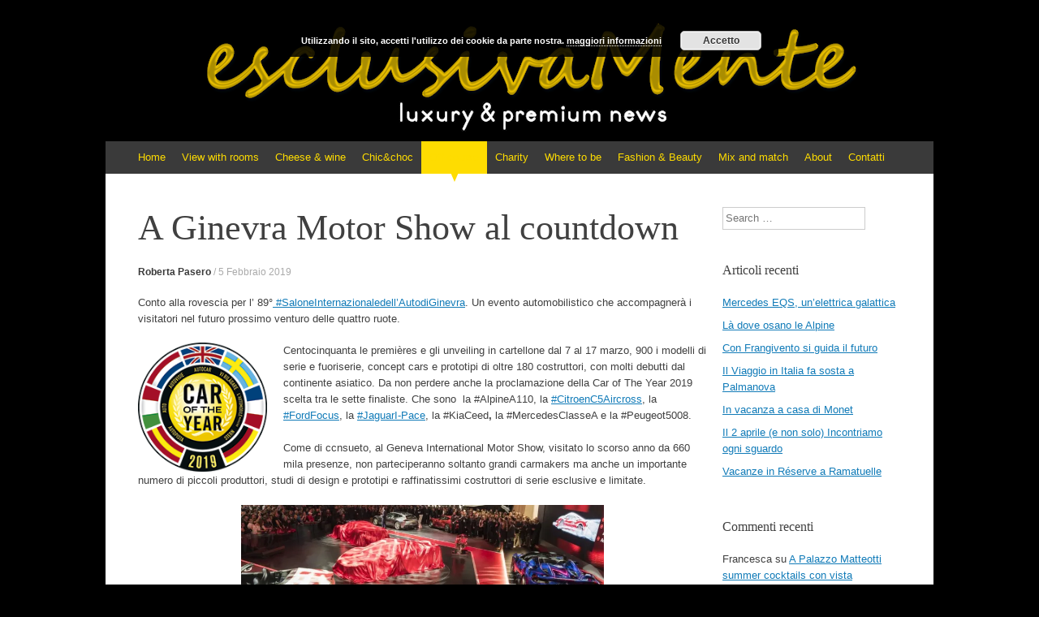

--- FILE ---
content_type: text/html; charset=UTF-8
request_url: https://www.esclusivamente.net/a-ginevra-motor-show-al-countdown/
body_size: 17274
content:
<!DOCTYPE html>
<html lang="it-IT">
<head>
<meta charset="UTF-8" />
<meta name="viewport" content="width=device-width, initial-scale=1" />
<title>A Ginevra Motor Show al countdown - EsclusivaMente</title>
<link rel="profile" href="http://gmpg.org/xfn/11" />
<link rel="pingback" href="https://www.esclusivamente.net/xmlrpc.php" />
<!--[if lt IE 9]>
<script src="https://www.esclusivamente.net/wp-content/themes/expound/js/html5.js" type="text/javascript"></script>
<![endif]-->

<meta name='robots' content='index, follow, max-image-preview:large, max-snippet:-1, max-video-preview:-1' />

	<!-- This site is optimized with the Yoast SEO plugin v24.5 - https://yoast.com/wordpress/plugins/seo/ -->
	<link rel="canonical" href="https://www.esclusivamente.net/a-ginevra-motor-show-al-countdown/" />
	<meta property="og:locale" content="it_IT" />
	<meta property="og:type" content="article" />
	<meta property="og:title" content="A Ginevra Motor Show al countdown - EsclusivaMente" />
	<meta property="og:description" content="Conto alla rovescia per l&#8217; 89° #SaloneInternazionaledell’AutodiGinevra. Un evento automobilistico che accompagnerà i visitatori nel futuro prossimo venturo delle quattro ruote. Centocinquanta le premières e gli unveiling in cartellone dal 7 al 17 marzo, 900 i modelli di serie e fuoriserie, concept cars e prototipi di oltre 180 costruttori, con molti debutti dal continente asiatico. Da non perdere anche la proclamazione della Car of&hellip;" />
	<meta property="og:url" content="https://www.esclusivamente.net/a-ginevra-motor-show-al-countdown/" />
	<meta property="og:site_name" content="EsclusivaMente" />
	<meta property="article:published_time" content="2019-02-05T18:31:31+00:00" />
	<meta property="og:image" content="https://i0.wp.com/www.esclusivamente.net/wp-content/uploads/2019/02/hz_0.png?fit=430%2C310&ssl=1" />
	<meta property="og:image:width" content="430" />
	<meta property="og:image:height" content="310" />
	<meta property="og:image:type" content="image/png" />
	<meta name="author" content="Roberta Pasero" />
	<meta name="twitter:card" content="summary_large_image" />
	<meta name="twitter:label1" content="Scritto da" />
	<meta name="twitter:data1" content="Roberta Pasero" />
	<meta name="twitter:label2" content="Tempo di lettura stimato" />
	<meta name="twitter:data2" content="1 minuto" />
	<script type="application/ld+json" class="yoast-schema-graph">{"@context":"https://schema.org","@graph":[{"@type":"WebPage","@id":"https://www.esclusivamente.net/a-ginevra-motor-show-al-countdown/","url":"https://www.esclusivamente.net/a-ginevra-motor-show-al-countdown/","name":"A Ginevra Motor Show al countdown - EsclusivaMente","isPartOf":{"@id":"https://www.esclusivamente.net/#website"},"primaryImageOfPage":{"@id":"https://www.esclusivamente.net/a-ginevra-motor-show-al-countdown/#primaryimage"},"image":{"@id":"https://www.esclusivamente.net/a-ginevra-motor-show-al-countdown/#primaryimage"},"thumbnailUrl":"https://i0.wp.com/www.esclusivamente.net/wp-content/uploads/2019/02/hz_0.png?fit=430%2C310&ssl=1","datePublished":"2019-02-05T18:31:31+00:00","author":{"@id":"https://www.esclusivamente.net/#/schema/person/deb80ece5da35bb14e57c122fe9c47c9"},"breadcrumb":{"@id":"https://www.esclusivamente.net/a-ginevra-motor-show-al-countdown/#breadcrumb"},"inLanguage":"it-IT","potentialAction":[{"@type":"ReadAction","target":["https://www.esclusivamente.net/a-ginevra-motor-show-al-countdown/"]}]},{"@type":"ImageObject","inLanguage":"it-IT","@id":"https://www.esclusivamente.net/a-ginevra-motor-show-al-countdown/#primaryimage","url":"https://i0.wp.com/www.esclusivamente.net/wp-content/uploads/2019/02/hz_0.png?fit=430%2C310&ssl=1","contentUrl":"https://i0.wp.com/www.esclusivamente.net/wp-content/uploads/2019/02/hz_0.png?fit=430%2C310&ssl=1","width":430,"height":310},{"@type":"BreadcrumbList","@id":"https://www.esclusivamente.net/a-ginevra-motor-show-al-countdown/#breadcrumb","itemListElement":[{"@type":"ListItem","position":1,"name":"Home","item":"https://www.esclusivamente.net/"},{"@type":"ListItem","position":2,"name":"A Ginevra Motor Show al countdown"}]},{"@type":"WebSite","@id":"https://www.esclusivamente.net/#website","url":"https://www.esclusivamente.net/","name":"EsclusivaMente","description":"Luxury &amp; Premium News","potentialAction":[{"@type":"SearchAction","target":{"@type":"EntryPoint","urlTemplate":"https://www.esclusivamente.net/?s={search_term_string}"},"query-input":{"@type":"PropertyValueSpecification","valueRequired":true,"valueName":"search_term_string"}}],"inLanguage":"it-IT"},{"@type":"Person","@id":"https://www.esclusivamente.net/#/schema/person/deb80ece5da35bb14e57c122fe9c47c9","name":"Roberta Pasero","sameAs":["http://www.esclusivamente.net"]}]}</script>
	<!-- / Yoast SEO plugin. -->


<link rel='dns-prefetch' href='//stats.wp.com' />
<link rel='dns-prefetch' href='//v0.wordpress.com' />
<link rel='dns-prefetch' href='//i0.wp.com' />
<link rel="alternate" type="application/rss+xml" title="EsclusivaMente &raquo; Feed" href="https://www.esclusivamente.net/feed/" />
<link rel="alternate" type="application/rss+xml" title="EsclusivaMente &raquo; Feed dei commenti" href="https://www.esclusivamente.net/comments/feed/" />
<link rel="alternate" type="application/rss+xml" title="EsclusivaMente &raquo; A Ginevra Motor Show al countdown Feed dei commenti" href="https://www.esclusivamente.net/a-ginevra-motor-show-al-countdown/feed/" />
<script type="text/javascript">
/* <![CDATA[ */
window._wpemojiSettings = {"baseUrl":"https:\/\/s.w.org\/images\/core\/emoji\/15.0.3\/72x72\/","ext":".png","svgUrl":"https:\/\/s.w.org\/images\/core\/emoji\/15.0.3\/svg\/","svgExt":".svg","source":{"concatemoji":"https:\/\/www.esclusivamente.net\/wp-includes\/js\/wp-emoji-release.min.js?ver=6.5.7"}};
/*! This file is auto-generated */
!function(i,n){var o,s,e;function c(e){try{var t={supportTests:e,timestamp:(new Date).valueOf()};sessionStorage.setItem(o,JSON.stringify(t))}catch(e){}}function p(e,t,n){e.clearRect(0,0,e.canvas.width,e.canvas.height),e.fillText(t,0,0);var t=new Uint32Array(e.getImageData(0,0,e.canvas.width,e.canvas.height).data),r=(e.clearRect(0,0,e.canvas.width,e.canvas.height),e.fillText(n,0,0),new Uint32Array(e.getImageData(0,0,e.canvas.width,e.canvas.height).data));return t.every(function(e,t){return e===r[t]})}function u(e,t,n){switch(t){case"flag":return n(e,"\ud83c\udff3\ufe0f\u200d\u26a7\ufe0f","\ud83c\udff3\ufe0f\u200b\u26a7\ufe0f")?!1:!n(e,"\ud83c\uddfa\ud83c\uddf3","\ud83c\uddfa\u200b\ud83c\uddf3")&&!n(e,"\ud83c\udff4\udb40\udc67\udb40\udc62\udb40\udc65\udb40\udc6e\udb40\udc67\udb40\udc7f","\ud83c\udff4\u200b\udb40\udc67\u200b\udb40\udc62\u200b\udb40\udc65\u200b\udb40\udc6e\u200b\udb40\udc67\u200b\udb40\udc7f");case"emoji":return!n(e,"\ud83d\udc26\u200d\u2b1b","\ud83d\udc26\u200b\u2b1b")}return!1}function f(e,t,n){var r="undefined"!=typeof WorkerGlobalScope&&self instanceof WorkerGlobalScope?new OffscreenCanvas(300,150):i.createElement("canvas"),a=r.getContext("2d",{willReadFrequently:!0}),o=(a.textBaseline="top",a.font="600 32px Arial",{});return e.forEach(function(e){o[e]=t(a,e,n)}),o}function t(e){var t=i.createElement("script");t.src=e,t.defer=!0,i.head.appendChild(t)}"undefined"!=typeof Promise&&(o="wpEmojiSettingsSupports",s=["flag","emoji"],n.supports={everything:!0,everythingExceptFlag:!0},e=new Promise(function(e){i.addEventListener("DOMContentLoaded",e,{once:!0})}),new Promise(function(t){var n=function(){try{var e=JSON.parse(sessionStorage.getItem(o));if("object"==typeof e&&"number"==typeof e.timestamp&&(new Date).valueOf()<e.timestamp+604800&&"object"==typeof e.supportTests)return e.supportTests}catch(e){}return null}();if(!n){if("undefined"!=typeof Worker&&"undefined"!=typeof OffscreenCanvas&&"undefined"!=typeof URL&&URL.createObjectURL&&"undefined"!=typeof Blob)try{var e="postMessage("+f.toString()+"("+[JSON.stringify(s),u.toString(),p.toString()].join(",")+"));",r=new Blob([e],{type:"text/javascript"}),a=new Worker(URL.createObjectURL(r),{name:"wpTestEmojiSupports"});return void(a.onmessage=function(e){c(n=e.data),a.terminate(),t(n)})}catch(e){}c(n=f(s,u,p))}t(n)}).then(function(e){for(var t in e)n.supports[t]=e[t],n.supports.everything=n.supports.everything&&n.supports[t],"flag"!==t&&(n.supports.everythingExceptFlag=n.supports.everythingExceptFlag&&n.supports[t]);n.supports.everythingExceptFlag=n.supports.everythingExceptFlag&&!n.supports.flag,n.DOMReady=!1,n.readyCallback=function(){n.DOMReady=!0}}).then(function(){return e}).then(function(){var e;n.supports.everything||(n.readyCallback(),(e=n.source||{}).concatemoji?t(e.concatemoji):e.wpemoji&&e.twemoji&&(t(e.twemoji),t(e.wpemoji)))}))}((window,document),window._wpemojiSettings);
/* ]]> */
</script>
<link rel='stylesheet' id='jetpack_related-posts-css' href='https://www.esclusivamente.net/wp-content/plugins/jetpack/modules/related-posts/related-posts.css?ver=20240116' type='text/css' media='all' />
<style id='wp-emoji-styles-inline-css' type='text/css'>

	img.wp-smiley, img.emoji {
		display: inline !important;
		border: none !important;
		box-shadow: none !important;
		height: 1em !important;
		width: 1em !important;
		margin: 0 0.07em !important;
		vertical-align: -0.1em !important;
		background: none !important;
		padding: 0 !important;
	}
</style>
<link rel='stylesheet' id='wp-block-library-css' href='https://www.esclusivamente.net/wp-includes/css/dist/block-library/style.min.css?ver=6.5.7' type='text/css' media='all' />
<link rel='stylesheet' id='mediaelement-css' href='https://www.esclusivamente.net/wp-includes/js/mediaelement/mediaelementplayer-legacy.min.css?ver=4.2.17' type='text/css' media='all' />
<link rel='stylesheet' id='wp-mediaelement-css' href='https://www.esclusivamente.net/wp-includes/js/mediaelement/wp-mediaelement.min.css?ver=6.5.7' type='text/css' media='all' />
<style id='jetpack-sharing-buttons-style-inline-css' type='text/css'>
.jetpack-sharing-buttons__services-list{display:flex;flex-direction:row;flex-wrap:wrap;gap:0;list-style-type:none;margin:5px;padding:0}.jetpack-sharing-buttons__services-list.has-small-icon-size{font-size:12px}.jetpack-sharing-buttons__services-list.has-normal-icon-size{font-size:16px}.jetpack-sharing-buttons__services-list.has-large-icon-size{font-size:24px}.jetpack-sharing-buttons__services-list.has-huge-icon-size{font-size:36px}@media print{.jetpack-sharing-buttons__services-list{display:none!important}}.editor-styles-wrapper .wp-block-jetpack-sharing-buttons{gap:0;padding-inline-start:0}ul.jetpack-sharing-buttons__services-list.has-background{padding:1.25em 2.375em}
</style>
<style id='classic-theme-styles-inline-css' type='text/css'>
/*! This file is auto-generated */
.wp-block-button__link{color:#fff;background-color:#32373c;border-radius:9999px;box-shadow:none;text-decoration:none;padding:calc(.667em + 2px) calc(1.333em + 2px);font-size:1.125em}.wp-block-file__button{background:#32373c;color:#fff;text-decoration:none}
</style>
<style id='global-styles-inline-css' type='text/css'>
body{--wp--preset--color--black: #000000;--wp--preset--color--cyan-bluish-gray: #abb8c3;--wp--preset--color--white: #ffffff;--wp--preset--color--pale-pink: #f78da7;--wp--preset--color--vivid-red: #cf2e2e;--wp--preset--color--luminous-vivid-orange: #ff6900;--wp--preset--color--luminous-vivid-amber: #fcb900;--wp--preset--color--light-green-cyan: #7bdcb5;--wp--preset--color--vivid-green-cyan: #00d084;--wp--preset--color--pale-cyan-blue: #8ed1fc;--wp--preset--color--vivid-cyan-blue: #0693e3;--wp--preset--color--vivid-purple: #9b51e0;--wp--preset--gradient--vivid-cyan-blue-to-vivid-purple: linear-gradient(135deg,rgba(6,147,227,1) 0%,rgb(155,81,224) 100%);--wp--preset--gradient--light-green-cyan-to-vivid-green-cyan: linear-gradient(135deg,rgb(122,220,180) 0%,rgb(0,208,130) 100%);--wp--preset--gradient--luminous-vivid-amber-to-luminous-vivid-orange: linear-gradient(135deg,rgba(252,185,0,1) 0%,rgba(255,105,0,1) 100%);--wp--preset--gradient--luminous-vivid-orange-to-vivid-red: linear-gradient(135deg,rgba(255,105,0,1) 0%,rgb(207,46,46) 100%);--wp--preset--gradient--very-light-gray-to-cyan-bluish-gray: linear-gradient(135deg,rgb(238,238,238) 0%,rgb(169,184,195) 100%);--wp--preset--gradient--cool-to-warm-spectrum: linear-gradient(135deg,rgb(74,234,220) 0%,rgb(151,120,209) 20%,rgb(207,42,186) 40%,rgb(238,44,130) 60%,rgb(251,105,98) 80%,rgb(254,248,76) 100%);--wp--preset--gradient--blush-light-purple: linear-gradient(135deg,rgb(255,206,236) 0%,rgb(152,150,240) 100%);--wp--preset--gradient--blush-bordeaux: linear-gradient(135deg,rgb(254,205,165) 0%,rgb(254,45,45) 50%,rgb(107,0,62) 100%);--wp--preset--gradient--luminous-dusk: linear-gradient(135deg,rgb(255,203,112) 0%,rgb(199,81,192) 50%,rgb(65,88,208) 100%);--wp--preset--gradient--pale-ocean: linear-gradient(135deg,rgb(255,245,203) 0%,rgb(182,227,212) 50%,rgb(51,167,181) 100%);--wp--preset--gradient--electric-grass: linear-gradient(135deg,rgb(202,248,128) 0%,rgb(113,206,126) 100%);--wp--preset--gradient--midnight: linear-gradient(135deg,rgb(2,3,129) 0%,rgb(40,116,252) 100%);--wp--preset--font-size--small: 13px;--wp--preset--font-size--medium: 20px;--wp--preset--font-size--large: 36px;--wp--preset--font-size--x-large: 42px;--wp--preset--spacing--20: 0.44rem;--wp--preset--spacing--30: 0.67rem;--wp--preset--spacing--40: 1rem;--wp--preset--spacing--50: 1.5rem;--wp--preset--spacing--60: 2.25rem;--wp--preset--spacing--70: 3.38rem;--wp--preset--spacing--80: 5.06rem;--wp--preset--shadow--natural: 6px 6px 9px rgba(0, 0, 0, 0.2);--wp--preset--shadow--deep: 12px 12px 50px rgba(0, 0, 0, 0.4);--wp--preset--shadow--sharp: 6px 6px 0px rgba(0, 0, 0, 0.2);--wp--preset--shadow--outlined: 6px 6px 0px -3px rgba(255, 255, 255, 1), 6px 6px rgba(0, 0, 0, 1);--wp--preset--shadow--crisp: 6px 6px 0px rgba(0, 0, 0, 1);}:where(.is-layout-flex){gap: 0.5em;}:where(.is-layout-grid){gap: 0.5em;}body .is-layout-flex{display: flex;}body .is-layout-flex{flex-wrap: wrap;align-items: center;}body .is-layout-flex > *{margin: 0;}body .is-layout-grid{display: grid;}body .is-layout-grid > *{margin: 0;}:where(.wp-block-columns.is-layout-flex){gap: 2em;}:where(.wp-block-columns.is-layout-grid){gap: 2em;}:where(.wp-block-post-template.is-layout-flex){gap: 1.25em;}:where(.wp-block-post-template.is-layout-grid){gap: 1.25em;}.has-black-color{color: var(--wp--preset--color--black) !important;}.has-cyan-bluish-gray-color{color: var(--wp--preset--color--cyan-bluish-gray) !important;}.has-white-color{color: var(--wp--preset--color--white) !important;}.has-pale-pink-color{color: var(--wp--preset--color--pale-pink) !important;}.has-vivid-red-color{color: var(--wp--preset--color--vivid-red) !important;}.has-luminous-vivid-orange-color{color: var(--wp--preset--color--luminous-vivid-orange) !important;}.has-luminous-vivid-amber-color{color: var(--wp--preset--color--luminous-vivid-amber) !important;}.has-light-green-cyan-color{color: var(--wp--preset--color--light-green-cyan) !important;}.has-vivid-green-cyan-color{color: var(--wp--preset--color--vivid-green-cyan) !important;}.has-pale-cyan-blue-color{color: var(--wp--preset--color--pale-cyan-blue) !important;}.has-vivid-cyan-blue-color{color: var(--wp--preset--color--vivid-cyan-blue) !important;}.has-vivid-purple-color{color: var(--wp--preset--color--vivid-purple) !important;}.has-black-background-color{background-color: var(--wp--preset--color--black) !important;}.has-cyan-bluish-gray-background-color{background-color: var(--wp--preset--color--cyan-bluish-gray) !important;}.has-white-background-color{background-color: var(--wp--preset--color--white) !important;}.has-pale-pink-background-color{background-color: var(--wp--preset--color--pale-pink) !important;}.has-vivid-red-background-color{background-color: var(--wp--preset--color--vivid-red) !important;}.has-luminous-vivid-orange-background-color{background-color: var(--wp--preset--color--luminous-vivid-orange) !important;}.has-luminous-vivid-amber-background-color{background-color: var(--wp--preset--color--luminous-vivid-amber) !important;}.has-light-green-cyan-background-color{background-color: var(--wp--preset--color--light-green-cyan) !important;}.has-vivid-green-cyan-background-color{background-color: var(--wp--preset--color--vivid-green-cyan) !important;}.has-pale-cyan-blue-background-color{background-color: var(--wp--preset--color--pale-cyan-blue) !important;}.has-vivid-cyan-blue-background-color{background-color: var(--wp--preset--color--vivid-cyan-blue) !important;}.has-vivid-purple-background-color{background-color: var(--wp--preset--color--vivid-purple) !important;}.has-black-border-color{border-color: var(--wp--preset--color--black) !important;}.has-cyan-bluish-gray-border-color{border-color: var(--wp--preset--color--cyan-bluish-gray) !important;}.has-white-border-color{border-color: var(--wp--preset--color--white) !important;}.has-pale-pink-border-color{border-color: var(--wp--preset--color--pale-pink) !important;}.has-vivid-red-border-color{border-color: var(--wp--preset--color--vivid-red) !important;}.has-luminous-vivid-orange-border-color{border-color: var(--wp--preset--color--luminous-vivid-orange) !important;}.has-luminous-vivid-amber-border-color{border-color: var(--wp--preset--color--luminous-vivid-amber) !important;}.has-light-green-cyan-border-color{border-color: var(--wp--preset--color--light-green-cyan) !important;}.has-vivid-green-cyan-border-color{border-color: var(--wp--preset--color--vivid-green-cyan) !important;}.has-pale-cyan-blue-border-color{border-color: var(--wp--preset--color--pale-cyan-blue) !important;}.has-vivid-cyan-blue-border-color{border-color: var(--wp--preset--color--vivid-cyan-blue) !important;}.has-vivid-purple-border-color{border-color: var(--wp--preset--color--vivid-purple) !important;}.has-vivid-cyan-blue-to-vivid-purple-gradient-background{background: var(--wp--preset--gradient--vivid-cyan-blue-to-vivid-purple) !important;}.has-light-green-cyan-to-vivid-green-cyan-gradient-background{background: var(--wp--preset--gradient--light-green-cyan-to-vivid-green-cyan) !important;}.has-luminous-vivid-amber-to-luminous-vivid-orange-gradient-background{background: var(--wp--preset--gradient--luminous-vivid-amber-to-luminous-vivid-orange) !important;}.has-luminous-vivid-orange-to-vivid-red-gradient-background{background: var(--wp--preset--gradient--luminous-vivid-orange-to-vivid-red) !important;}.has-very-light-gray-to-cyan-bluish-gray-gradient-background{background: var(--wp--preset--gradient--very-light-gray-to-cyan-bluish-gray) !important;}.has-cool-to-warm-spectrum-gradient-background{background: var(--wp--preset--gradient--cool-to-warm-spectrum) !important;}.has-blush-light-purple-gradient-background{background: var(--wp--preset--gradient--blush-light-purple) !important;}.has-blush-bordeaux-gradient-background{background: var(--wp--preset--gradient--blush-bordeaux) !important;}.has-luminous-dusk-gradient-background{background: var(--wp--preset--gradient--luminous-dusk) !important;}.has-pale-ocean-gradient-background{background: var(--wp--preset--gradient--pale-ocean) !important;}.has-electric-grass-gradient-background{background: var(--wp--preset--gradient--electric-grass) !important;}.has-midnight-gradient-background{background: var(--wp--preset--gradient--midnight) !important;}.has-small-font-size{font-size: var(--wp--preset--font-size--small) !important;}.has-medium-font-size{font-size: var(--wp--preset--font-size--medium) !important;}.has-large-font-size{font-size: var(--wp--preset--font-size--large) !important;}.has-x-large-font-size{font-size: var(--wp--preset--font-size--x-large) !important;}
.wp-block-navigation a:where(:not(.wp-element-button)){color: inherit;}
:where(.wp-block-post-template.is-layout-flex){gap: 1.25em;}:where(.wp-block-post-template.is-layout-grid){gap: 1.25em;}
:where(.wp-block-columns.is-layout-flex){gap: 2em;}:where(.wp-block-columns.is-layout-grid){gap: 2em;}
.wp-block-pullquote{font-size: 1.5em;line-height: 1.6;}
</style>
<link rel='stylesheet' id='expound-style-css' href='https://www.esclusivamente.net/wp-content/themes/expound/style.css?ver=20140129' type='text/css' media='all' />
<link rel='stylesheet' id='jetpack-carousel-swiper-css-css' href='https://www.esclusivamente.net/wp-content/plugins/jetpack/modules/carousel/swiper-bundle.css?ver=14.0' type='text/css' media='all' />
<link rel='stylesheet' id='jetpack-carousel-css' href='https://www.esclusivamente.net/wp-content/plugins/jetpack/modules/carousel/jetpack-carousel.css?ver=14.0' type='text/css' media='all' />
<link rel='stylesheet' id='sharedaddy-css' href='https://www.esclusivamente.net/wp-content/plugins/jetpack/modules/sharedaddy/sharing.css?ver=14.0' type='text/css' media='all' />
<link rel='stylesheet' id='social-logos-css' href='https://www.esclusivamente.net/wp-content/plugins/jetpack/_inc/social-logos/social-logos.min.css?ver=14.0' type='text/css' media='all' />
<script type="text/javascript" id="jetpack_related-posts-js-extra">
/* <![CDATA[ */
var related_posts_js_options = {"post_heading":"h4"};
/* ]]> */
</script>
<script type="text/javascript" src="https://www.esclusivamente.net/wp-content/plugins/jetpack/_inc/build/related-posts/related-posts.min.js?ver=20240116" id="jetpack_related-posts-js"></script>
<link rel="https://api.w.org/" href="https://www.esclusivamente.net/wp-json/" /><link rel="alternate" type="application/json" href="https://www.esclusivamente.net/wp-json/wp/v2/posts/963" /><link rel="EditURI" type="application/rsd+xml" title="RSD" href="https://www.esclusivamente.net/xmlrpc.php?rsd" />
<meta name="generator" content="WordPress 6.5.7" />
<link rel='shortlink' href='https://wp.me/pa18U8-fx' />
<link rel="alternate" type="application/json+oembed" href="https://www.esclusivamente.net/wp-json/oembed/1.0/embed?url=https%3A%2F%2Fwww.esclusivamente.net%2Fa-ginevra-motor-show-al-countdown%2F" />
<link rel="alternate" type="text/xml+oembed" href="https://www.esclusivamente.net/wp-json/oembed/1.0/embed?url=https%3A%2F%2Fwww.esclusivamente.net%2Fa-ginevra-motor-show-al-countdown%2F&#038;format=xml" />
	<style>img#wpstats{display:none}</style>
		<style type="text/css">.recentcomments a{display:inline !important;padding:0 !important;margin:0 !important;}</style>	<style type="text/css">
			.site-title,
        .site-description {
            position: absolute !important;
            clip: rect(1px 1px 1px 1px); /* IE6, IE7 */
            clip: rect(1px, 1px, 1px, 1px);
        }

        
	
			.site-header .site-branding {
			background-color: transparent;
			background-image: url('https://www.esclusivamente.net/wp-content/uploads/2018/06/esclusivamente_logo.png');
			background-position: 50% 0;
			background-repeat: no-repeat;
			height: 154px;
		}
		</style>
	<style type="text/css" id="custom-background-css">
body.custom-background { background-color: #000000; }
</style>
	<link rel="icon" href="https://i0.wp.com/www.esclusivamente.net/wp-content/uploads/2018/07/e_2-1151975618-1532038099986.png?fit=32%2C32&#038;ssl=1" sizes="32x32" />
<link rel="icon" href="https://i0.wp.com/www.esclusivamente.net/wp-content/uploads/2018/07/e_2-1151975618-1532038099986.png?fit=192%2C192&#038;ssl=1" sizes="192x192" />
<link rel="apple-touch-icon" href="https://i0.wp.com/www.esclusivamente.net/wp-content/uploads/2018/07/e_2-1151975618-1532038099986.png?fit=180%2C180&#038;ssl=1" />
<meta name="msapplication-TileImage" content="https://i0.wp.com/www.esclusivamente.net/wp-content/uploads/2018/07/e_2-1151975618-1532038099986.png?fit=270%2C270&#038;ssl=1" />
		<style type="text/css" id="wp-custom-css">
			.site-header .site-branding {
 background-size: 100%;
 background-color: black;	
 background-position: 50% 50%;
}

@media screen and (max-width: 420px) {
 #masthead .site-branding {
  background-image: url(https://www.esclusivamente.net/wp-content/uploads/2018/06/esclusivamente_logo.png);
  background-size: 100%;
 background-position: 50% 90%;
	 margin-top: -80px;
 }
}


body {
margin-top: -20px;
}




/*colore del testo menu quando tocca il mouse*/
.navigation-main li:hover > a {
color: #FEDC01;
}

/*colore del testo menu*/
.navigation-main a {
    color: #FEDC01;
}

.navigation-main li.current_page_item a, .navigation-main li.current-menu-item a {
    color: #000000;
}

.entry-summary .button-primary:hover {
color: #FEDC01;
}


.navigation-main ul > .current_page_item, .navigation-main ul > .current-menu-item, .navigation-main ul > .current-post-ancestor, .navigation-main ul > .current-menu-ancestor, .navigation-main ul > .current-menu-parent, .navigation-main ul > .current-post-parent {
    background-color: #FEDC01;
}

/* triangle should not be blue either, need it to be a bit bigger */
.navigation-main ul > .current_page_item a:after, .navigation-main ul > .current-menu-item a:after, .navigation-main ul > .current-post-ancestor a:after, .navigation-main ul > .current-menu-parent a:after, .navigation-main ul > .current-post-parent a:after {
        border-top: 14px solid #FEDC01 !important;
        bottom: -10px;
        z-index: 1000;
}

/* don't want no blue */
.navigation-main .current-menu-item > a {
        background: #FEDC01 !important;
}





/*colore dei titoli degli articoli quando tocca il mouse*/
.site-title a:hover, .entry-title a:hover, .comments-area footer .comment-author a:hover, .widget-area .widget-title a:hover, article:hover .entry-title a:hover, .featured-content-secondary .entry-title a:hover, article:hover .entry-title a, .featured-content-secondary .entry-title a:hover, .site-footer a:hover, .site-content .entry-meta a:hover {
    color: #000000;
}



.site-info:before {
    content: "I contenuti di questo sito non hanno carattere di periodicità e non rappresentano prodotto editoriale ex L.62/2001. Testi, immagini, loghi e marchi riportati sono di proprietà dei rispettivi proprietari. Alcuni testi o immagini sono tratti da internet e, pertanto, considerati di pubblico dominio. Qualora la loro pubblicazione violasse eventuali diritti d’autore comunicatelo via email. Saranno rimossi.";
    color: #000;
    font-size: 90%;
    font-weight: lighter;
    letter-spacing: 0px;
    padding-bottom: 5px;
	  line-height: 15px;
	  text-align:justify;
}


body {
    text-align: left;
}
		</style>
		</head>

<body class="post-template-default single single-post postid-963 single-format-standard custom-background">
<div id="page" class="hfeed site">
		<header id="masthead" class="site-header" role="banner">
		<div class="site-branding">
			<div class="site-title-group">
				<h1 class="site-title"><a href="https://www.esclusivamente.net/" title="EsclusivaMente" rel="home">EsclusivaMente</a></h1>
				<h2 class="site-description">Luxury &amp; Premium News</h2>
			</div>
		</div>

		<nav id="site-navigation" class="navigation-main" role="navigation">
			<h1 class="menu-toggle">Menu</h1>
			<a class="skip-link screen-reader-text" href="#content">Vai al contenuto</a>

			<div class="menu-testata-container"><ul id="menu-testata" class="menu"><li id="menu-item-262" class="menu-item menu-item-type-custom menu-item-object-custom menu-item-home menu-item-262"><a href="https://www.esclusivamente.net">Home</a></li>
<li id="menu-item-8" class="menu-item menu-item-type-taxonomy menu-item-object-category menu-item-8"><a href="https://www.esclusivamente.net/category/view-with-rooms/">View with rooms</a></li>
<li id="menu-item-11" class="menu-item menu-item-type-taxonomy menu-item-object-category menu-item-11"><a href="https://www.esclusivamente.net/category/cheese-wine/">Cheese &#038; wine</a></li>
<li id="menu-item-10" class="menu-item menu-item-type-taxonomy menu-item-object-category menu-item-10"><a href="https://www.esclusivamente.net/category/chic-choc/">Chic&#038;choc</a></li>
<li id="menu-item-15" class="menu-item menu-item-type-taxonomy menu-item-object-category current-post-ancestor current-menu-parent current-post-parent menu-item-15"><a href="https://www.esclusivamente.net/category/off-course/">Off-course</a></li>
<li id="menu-item-12" class="menu-item menu-item-type-taxonomy menu-item-object-category menu-item-12"><a href="https://www.esclusivamente.net/category/charity/">Charity</a></li>
<li id="menu-item-16" class="menu-item menu-item-type-taxonomy menu-item-object-category menu-item-16"><a href="https://www.esclusivamente.net/category/where-to-be/">Where to be</a></li>
<li id="menu-item-13" class="menu-item menu-item-type-taxonomy menu-item-object-category menu-item-13"><a href="https://www.esclusivamente.net/category/fashion-beauty/">Fashion &#038; Beauty</a></li>
<li id="menu-item-14" class="menu-item menu-item-type-taxonomy menu-item-object-category menu-item-14"><a href="https://www.esclusivamente.net/category/mix-and-match/">Mix and match</a></li>
<li id="menu-item-24" class="menu-item menu-item-type-post_type menu-item-object-page menu-item-24"><a href="https://www.esclusivamente.net/about/">About</a></li>
<li id="menu-item-19" class="menu-item menu-item-type-post_type menu-item-object-page menu-item-19"><a href="https://www.esclusivamente.net/contatti/">Contatti</a></li>
</ul></div>								</nav><!-- #site-navigation -->
	</header><!-- #masthead -->
	
	<div id="main" class="site-main">

	<div id="primary" class="content-area">
		<div id="content" class="site-content" role="main">

		
			
<article id="post-963" class="post-963 post type-post status-publish format-standard has-post-thumbnail hentry category-off-course tag-evidenza">
	<header class="entry-header">
		<h1 class="entry-title">A Ginevra Motor Show al countdown</h1>

		<div class="entry-meta">
			<a class="author" rel="author" href="https://www.esclusivamente.net/author/roberta-pasero/">Roberta Pasero</a> / <a class="entry-date" href="https://www.esclusivamente.net/a-ginevra-motor-show-al-countdown/">5 Febbraio 2019</a>		</div><!-- .entry-meta -->
	</header><!-- .entry-header -->

	<div class="entry-content">
		<p>Conto alla rovescia per l&#8217; 89°<a href="#SaloneInternazionaledell’AutodiGinevra"> #SaloneInternazionaledell’AutodiGinevra</a>. Un evento automobilistico che accompagnerà i visitatori nel futuro prossimo venturo delle quattro ruote.</p>
<p><img data-recalc-dims="1" decoding="async" data-attachment-id="964" data-permalink="https://www.esclusivamente.net/a-ginevra-motor-show-al-countdown/logo-car-of-the-year_1/#main" data-orig-file="https://i0.wp.com/www.esclusivamente.net/wp-content/uploads/2019/02/logo-car-of-the-year_1.png?fit=179%2C179&amp;ssl=1" data-orig-size="179,179" data-comments-opened="1" data-image-meta="{&quot;aperture&quot;:&quot;0&quot;,&quot;credit&quot;:&quot;&quot;,&quot;camera&quot;:&quot;&quot;,&quot;caption&quot;:&quot;&quot;,&quot;created_timestamp&quot;:&quot;0&quot;,&quot;copyright&quot;:&quot;&quot;,&quot;focal_length&quot;:&quot;0&quot;,&quot;iso&quot;:&quot;0&quot;,&quot;shutter_speed&quot;:&quot;0&quot;,&quot;title&quot;:&quot;&quot;,&quot;orientation&quot;:&quot;0&quot;}" data-image-title="logo-car-of-the-year_1" data-image-description="" data-image-caption="" data-medium-file="https://i0.wp.com/www.esclusivamente.net/wp-content/uploads/2019/02/logo-car-of-the-year_1.png?fit=179%2C179&amp;ssl=1" data-large-file="https://i0.wp.com/www.esclusivamente.net/wp-content/uploads/2019/02/logo-car-of-the-year_1.png?fit=179%2C179&amp;ssl=1" class=" wp-image-964 alignleft" src="https://i0.wp.com/www.esclusivamente.net/wp-content/uploads/2019/02/logo-car-of-the-year_1.png?resize=159%2C159&#038;ssl=1" alt="" width="159" height="159" srcset="https://i0.wp.com/www.esclusivamente.net/wp-content/uploads/2019/02/logo-car-of-the-year_1.png?w=179&amp;ssl=1 179w, https://i0.wp.com/www.esclusivamente.net/wp-content/uploads/2019/02/logo-car-of-the-year_1.png?resize=150%2C150&amp;ssl=1 150w, https://i0.wp.com/www.esclusivamente.net/wp-content/uploads/2019/02/logo-car-of-the-year_1.png?resize=50%2C50&amp;ssl=1 50w" sizes="(max-width: 159px) 100vw, 159px" />Centocinquanta le premières e gli unveiling in cartellone dal 7 al 17 marzo, 900 i modelli di serie e fuoriserie, concept cars e prototipi di oltre 180 costruttori, con molti debutti dal continente asiatico. Da non perdere anche la proclamazione della Car of The Year 2019  scelta tra le sette finaliste. Che sono  la #AlpineA110, la <a href="#CitroenC5Aircross">#CitroenC5Aircross</a>, la <a href="#FordFocus">#FordFocus</a>, la <a href="#JaguarI-Pace">#JaguarI-Pace</a>, la #KiaCeed<strong>,</strong> la #MercedesClasseA e la #Peugeot5008.</p>
<p>Come di ccnsueto, al Geneva International Motor Show, visitato lo scorso anno da 660 mila presenze, non parteciperanno soltanto grandi carmakers ma anche un importante numero di piccoli produttori, studi di design e prototipi e raffinatissimi costruttori di serie esclusive e limitate.<img data-recalc-dims="1" fetchpriority="high" decoding="async" data-attachment-id="969" data-permalink="https://www.esclusivamente.net/a-ginevra-motor-show-al-countdown/gims20180306__ppe4023_hd/#main" data-orig-file="https://i0.wp.com/www.esclusivamente.net/wp-content/uploads/2019/02/GIMS20180306__PPE4023_HD-e1549390607373.jpg?fit=1150%2C525&amp;ssl=1" data-orig-size="1150,525" data-comments-opened="1" data-image-meta="{&quot;aperture&quot;:&quot;0&quot;,&quot;credit&quot;:&quot;&quot;,&quot;camera&quot;:&quot;&quot;,&quot;caption&quot;:&quot;&quot;,&quot;created_timestamp&quot;:&quot;0&quot;,&quot;copyright&quot;:&quot;&quot;,&quot;focal_length&quot;:&quot;0&quot;,&quot;iso&quot;:&quot;0&quot;,&quot;shutter_speed&quot;:&quot;0&quot;,&quot;title&quot;:&quot;&quot;,&quot;orientation&quot;:&quot;0&quot;}" data-image-title="GIMS20180306__PPE4023_HD" data-image-description="" data-image-caption="" data-medium-file="https://i0.wp.com/www.esclusivamente.net/wp-content/uploads/2019/02/GIMS20180306__PPE4023_HD-e1549390607373.jpg?fit=300%2C137&amp;ssl=1" data-large-file="https://i0.wp.com/www.esclusivamente.net/wp-content/uploads/2019/02/GIMS20180306__PPE4023_HD-e1549390607373.jpg?fit=700%2C319&amp;ssl=1" class=" wp-image-969 aligncenter" src="https://i0.wp.com/www.esclusivamente.net/wp-content/uploads/2019/02/GIMS20180306__PPE4023_HD-e1549390607373-300x137.jpg?resize=447%2C204&#038;ssl=1" alt="" width="447" height="204" srcset="https://i0.wp.com/www.esclusivamente.net/wp-content/uploads/2019/02/GIMS20180306__PPE4023_HD-e1549390607373.jpg?resize=300%2C137&amp;ssl=1 300w, https://i0.wp.com/www.esclusivamente.net/wp-content/uploads/2019/02/GIMS20180306__PPE4023_HD-e1549390607373.jpg?resize=768%2C351&amp;ssl=1 768w, https://i0.wp.com/www.esclusivamente.net/wp-content/uploads/2019/02/GIMS20180306__PPE4023_HD-e1549390607373.jpg?resize=1024%2C467&amp;ssl=1 1024w, https://i0.wp.com/www.esclusivamente.net/wp-content/uploads/2019/02/GIMS20180306__PPE4023_HD-e1549390607373.jpg?w=1150&amp;ssl=1 1150w" sizes="(max-width: 447px) 100vw, 447px" /></p>
<p>&nbsp;</p>
<div class="t pg-1m0 pg-1x2 pg-1h5 pg-1y10 pg-1ff2 pg-1fs0 pg-1fc0 pg-1sc0 pg-1ls0 pg-1ws0"></div>
<div class="sharedaddy sd-sharing-enabled"><div class="robots-nocontent sd-block sd-social sd-social-icon sd-sharing"><h3 class="sd-title">Condividi:</h3><div class="sd-content"><ul><li class="share-twitter"><a rel="nofollow noopener noreferrer" data-shared="sharing-twitter-963" class="share-twitter sd-button share-icon no-text" href="https://www.esclusivamente.net/a-ginevra-motor-show-al-countdown/?share=twitter" target="_blank" title="Fai clic qui per condividere su Twitter" ><span></span><span class="sharing-screen-reader-text">Fai clic qui per condividere su Twitter (Si apre in una nuova finestra)</span></a></li><li class="share-facebook"><a rel="nofollow noopener noreferrer" data-shared="sharing-facebook-963" class="share-facebook sd-button share-icon no-text" href="https://www.esclusivamente.net/a-ginevra-motor-show-al-countdown/?share=facebook" target="_blank" title="Fai clic per condividere su Facebook" ><span></span><span class="sharing-screen-reader-text">Fai clic per condividere su Facebook (Si apre in una nuova finestra)</span></a></li><li class="share-end"></li></ul></div></div></div>
<div id='jp-relatedposts' class='jp-relatedposts' >
	<h3 class="jp-relatedposts-headline"><em>Correlati</em></h3>
</div>			</div><!-- .entry-content -->

	<footer class="entry-meta">
		<a class="entry-date" href="https://www.esclusivamente.net/a-ginevra-motor-show-al-countdown/">5 Febbraio 2019</a> in <a href="https://www.esclusivamente.net/category/off-course/" rel="category tag">Off-course</a>. Tags :<a href="https://www.esclusivamente.net/tag/evidenza/" rel="tag">evidenza</a>	</footer><!-- .entry-meta -->
</article><!-- #post-## -->
			<div class="related-content">
	<h3 class="related-content-title">Articoli correlati</h3>
	
		<article id="post-1213" class="post-1213 post type-post status-publish format-standard has-post-thumbnail hentry category-off-course tag-automotive tag-electric-car tag-inspiriert-von-avatar-der-name-des-konzeptfahrzeugs-steht-fur-advanced-vehicle-transformation-und-verkorpert-die-vision-von-mercedes-benz-designern tag-mercedes-benz tag-mercedes-eqs">

						<div class="entry-thumbnail">
				<a href="https://www.esclusivamente.net/mercedes-eqs-unelettrica-galattica/"><img width="50" height="50" src="https://i0.wp.com/www.esclusivamente.net/wp-content/uploads/2021/04/E021C054-6D9A-4974-ACDD-BE88F520ED49.jpeg?resize=50%2C50&amp;ssl=1" class="attachment-expound-mini size-expound-mini wp-post-image" alt="" decoding="async" srcset="https://i0.wp.com/www.esclusivamente.net/wp-content/uploads/2021/04/E021C054-6D9A-4974-ACDD-BE88F520ED49.jpeg?resize=150%2C150&amp;ssl=1 150w, https://i0.wp.com/www.esclusivamente.net/wp-content/uploads/2021/04/E021C054-6D9A-4974-ACDD-BE88F520ED49.jpeg?resize=50%2C50&amp;ssl=1 50w, https://i0.wp.com/www.esclusivamente.net/wp-content/uploads/2021/04/E021C054-6D9A-4974-ACDD-BE88F520ED49.jpeg?zoom=2&amp;resize=50%2C50&amp;ssl=1 100w" sizes="(max-width: 50px) 100vw, 50px" data-attachment-id="1211" data-permalink="https://www.esclusivamente.net/mercedes-eqs-unelettrica-galattica/19c1037_117/#main" data-orig-file="https://i0.wp.com/www.esclusivamente.net/wp-content/uploads/2021/04/E021C054-6D9A-4974-ACDD-BE88F520ED49.jpeg?fit=800%2C450&amp;ssl=1" data-orig-size="800,450" data-comments-opened="1" data-image-meta="{&quot;aperture&quot;:&quot;0&quot;,&quot;credit&quot;:&quot;Daimler AG&quot;,&quot;camera&quot;:&quot;&quot;,&quot;caption&quot;:&quot;Mercedes-Benz VISION AVTR - inspiriert von \u201eAvatar\u201c: Der Name des Konzeptfahrzeugs steht f\u00fcr ADVANCED VEHICLE TRANSFORMATION und verk\u00f6rpert die Vision von Mercedes-Benz Designern, Ingenieuren und Trendforschern f\u00fcr Mobilit\u00e4t in ferner Zukunft.  \/\/ Mercedes-Benz VISION AVTR - inspired by \&quot;Avatar\&quot;: The name of the concept vehicle stands for ADVANCED VEHICLE TRANSFORMATION and embodies the vision of Mercedes-Benz designers, engineers and trend researchers for mobility in the distant future.&quot;,&quot;created_timestamp&quot;:&quot;1578308399&quot;,&quot;copyright&quot;:&quot;\u00a9 Daimler AG&quot;,&quot;focal_length&quot;:&quot;0&quot;,&quot;iso&quot;:&quot;0&quot;,&quot;shutter_speed&quot;:&quot;0&quot;,&quot;title&quot;:&quot;19C1037_117&quot;,&quot;orientation&quot;:&quot;1&quot;}" data-image-title="19C1037_117" data-image-description="" data-image-caption="&lt;p&gt;Mercedes-Benz VISION AVTR &#8211; inspiriert von „Avatar“: Der Name des Konzeptfahrzeugs steht für ADVANCED VEHICLE TRANSFORMATION und verkörpert die Vision von Mercedes-Benz Designern, Ingenieuren und Trendforschern für Mobilität in ferner Zukunft.  // Mercedes-Benz VISION AVTR &#8211; inspired by &#8220;Avatar&#8221;: The name of the concept vehicle stands for ADVANCED VEHICLE TRANSFORMATION and embodies the vision of Mercedes-Benz designers, engineers and trend researchers for mobility in the distant future.&lt;/p&gt;
" data-medium-file="https://i0.wp.com/www.esclusivamente.net/wp-content/uploads/2021/04/E021C054-6D9A-4974-ACDD-BE88F520ED49.jpeg?fit=300%2C169&amp;ssl=1" data-large-file="https://i0.wp.com/www.esclusivamente.net/wp-content/uploads/2021/04/E021C054-6D9A-4974-ACDD-BE88F520ED49.jpeg?fit=700%2C394&amp;ssl=1" /></a>
			</div>
			
			<header class="entry-header">
				<h3 class="entry-title"><a href="https://www.esclusivamente.net/mercedes-eqs-unelettrica-galattica/" title="Permalink a Mercedes EQS, un’elettrica galattica" rel="bookmark">Mercedes EQS, un’elettrica galattica</a></h3>
			</header><!-- .entry-header -->

		</article>

	
		<article id="post-1178" class="post-1178 post type-post status-publish format-standard has-post-thumbnail hentry category-off-course tag-evidenza">

						<div class="entry-thumbnail">
				<a href="https://www.esclusivamente.net/la-dove-osano-le-alpine/"><img width="50" height="50" src="https://i0.wp.com/www.esclusivamente.net/wp-content/uploads/2019/09/thumbnail-25.jpg?resize=50%2C50&amp;ssl=1" class="attachment-expound-mini size-expound-mini wp-post-image" alt="" decoding="async" loading="lazy" srcset="https://i0.wp.com/www.esclusivamente.net/wp-content/uploads/2019/09/thumbnail-25.jpg?resize=150%2C150&amp;ssl=1 150w, https://i0.wp.com/www.esclusivamente.net/wp-content/uploads/2019/09/thumbnail-25.jpg?resize=50%2C50&amp;ssl=1 50w, https://i0.wp.com/www.esclusivamente.net/wp-content/uploads/2019/09/thumbnail-25.jpg?zoom=2&amp;resize=50%2C50&amp;ssl=1 100w" sizes="(max-width: 50px) 100vw, 50px" data-attachment-id="1087" data-permalink="https://www.esclusivamente.net/la-dove-osano-le-alpine/thumbnail-25/#main" data-orig-file="https://i0.wp.com/www.esclusivamente.net/wp-content/uploads/2019/09/thumbnail-25.jpg?fit=1080%2C810&amp;ssl=1" data-orig-size="1080,810" data-comments-opened="1" data-image-meta="{&quot;aperture&quot;:&quot;0&quot;,&quot;credit&quot;:&quot;&quot;,&quot;camera&quot;:&quot;&quot;,&quot;caption&quot;:&quot;&quot;,&quot;created_timestamp&quot;:&quot;0&quot;,&quot;copyright&quot;:&quot;&quot;,&quot;focal_length&quot;:&quot;0&quot;,&quot;iso&quot;:&quot;0&quot;,&quot;shutter_speed&quot;:&quot;0&quot;,&quot;title&quot;:&quot;&quot;,&quot;orientation&quot;:&quot;0&quot;}" data-image-title="thumbnail (25)" data-image-description="" data-image-caption="" data-medium-file="https://i0.wp.com/www.esclusivamente.net/wp-content/uploads/2019/09/thumbnail-25.jpg?fit=300%2C225&amp;ssl=1" data-large-file="https://i0.wp.com/www.esclusivamente.net/wp-content/uploads/2019/09/thumbnail-25.jpg?fit=700%2C525&amp;ssl=1" /></a>
			</div>
			
			<header class="entry-header">
				<h3 class="entry-title"><a href="https://www.esclusivamente.net/la-dove-osano-le-alpine/" title="Permalink a Là dove osano le Alpine" rel="bookmark">Là dove osano le Alpine</a></h3>
			</header><!-- .entry-header -->

		</article>

	
		<article id="post-1066" class="post-1066 post type-post status-publish format-standard has-post-thumbnail hentry category-off-course tag-evidenza">

						<div class="entry-thumbnail">
				<a href="https://www.esclusivamente.net/con-frangivento-si-guida-il-futuro/"><img width="50" height="50" src="https://i0.wp.com/www.esclusivamente.net/wp-content/uploads/2019/06/IMG_9363-1.jpg?resize=50%2C50&amp;ssl=1" class="attachment-expound-mini size-expound-mini wp-post-image" alt="" decoding="async" loading="lazy" srcset="https://i0.wp.com/www.esclusivamente.net/wp-content/uploads/2019/06/IMG_9363-1.jpg?resize=150%2C150&amp;ssl=1 150w, https://i0.wp.com/www.esclusivamente.net/wp-content/uploads/2019/06/IMG_9363-1.jpg?resize=50%2C50&amp;ssl=1 50w, https://i0.wp.com/www.esclusivamente.net/wp-content/uploads/2019/06/IMG_9363-1.jpg?zoom=2&amp;resize=50%2C50&amp;ssl=1 100w" sizes="(max-width: 50px) 100vw, 50px" data-attachment-id="1075" data-permalink="https://www.esclusivamente.net/con-frangivento-si-guida-il-futuro/img_9363-2/#main" data-orig-file="https://i0.wp.com/www.esclusivamente.net/wp-content/uploads/2019/06/IMG_9363-1.jpg?fit=6720%2C4480&amp;ssl=1" data-orig-size="6720,4480" data-comments-opened="1" data-image-meta="{&quot;aperture&quot;:&quot;5.6&quot;,&quot;credit&quot;:&quot;&quot;,&quot;camera&quot;:&quot;Canon EOS 5D Mark IV&quot;,&quot;caption&quot;:&quot;&quot;,&quot;created_timestamp&quot;:&quot;1559299210&quot;,&quot;copyright&quot;:&quot;&quot;,&quot;focal_length&quot;:&quot;41&quot;,&quot;iso&quot;:&quot;1000&quot;,&quot;shutter_speed&quot;:&quot;0.025&quot;,&quot;title&quot;:&quot;&quot;,&quot;orientation&quot;:&quot;1&quot;}" data-image-title="IMG_9363" data-image-description="" data-image-caption="" data-medium-file="https://i0.wp.com/www.esclusivamente.net/wp-content/uploads/2019/06/IMG_9363-1.jpg?fit=300%2C200&amp;ssl=1" data-large-file="https://i0.wp.com/www.esclusivamente.net/wp-content/uploads/2019/06/IMG_9363-1.jpg?fit=700%2C467&amp;ssl=1" /></a>
			</div>
			
			<header class="entry-header">
				<h3 class="entry-title"><a href="https://www.esclusivamente.net/con-frangivento-si-guida-il-futuro/" title="Permalink a Con Frangivento si guida il futuro" rel="bookmark">Con Frangivento si guida il futuro</a></h3>
			</header><!-- .entry-header -->

		</article>

	</div>

				<nav role="navigation" id="nav-below" class="navigation-post">
		<h1 class="screen-reader-text">Navigazione articolo</h1>

	
		<div class="nav-previous"><a href="https://www.esclusivamente.net/nellolio-blu-dipinto-di-blu/" rel="prev"><span class="meta-nav">&larr;</span>&nbsp;Nell'(olio) Blu dipinto di Blu</a></div>		<div class="nav-next"><a href="https://www.esclusivamente.net/charity-dinner-sotto-le-stelle-di-courmayeur/" rel="next">Charity dinner sotto le stelle di Courmayeur&nbsp;<span class="meta-nav">&rarr;</span></a></div>
	
	</nav><!-- #nav-below -->
	
			
	<div id="comments" class="comments-area">

	
	
	
		<div id="respond" class="comment-respond">
		<h3 id="reply-title" class="comment-reply-title">Lascia un commento <small><a rel="nofollow" id="cancel-comment-reply-link" href="/a-ginevra-motor-show-al-countdown/#respond" style="display:none;">Annulla risposta</a></small></h3><form action="https://www.esclusivamente.net/wp-comments-post.php" method="post" id="commentform" class="comment-form"><p class="comment-notes"><span id="email-notes">Il tuo indirizzo email non sarà pubblicato.</span> <span class="required-field-message">I campi obbligatori sono contrassegnati <span class="required">*</span></span></p><p class="comment-form-comment"><label for="comment">Commento <span class="required">*</span></label> <textarea id="comment" name="comment" cols="45" rows="8" maxlength="65525" required="required"></textarea></p><p class="comment-form-author"><label for="author">Nome <span class="required">*</span></label> <input id="author" name="author" type="text" value="" size="30" maxlength="245" autocomplete="name" required="required" /></p>
<p class="comment-form-email"><label for="email">Email <span class="required">*</span></label> <input id="email" name="email" type="text" value="" size="30" maxlength="100" aria-describedby="email-notes" autocomplete="email" required="required" /></p>
<p class="comment-form-url"><label for="url">Sito web</label> <input id="url" name="url" type="text" value="" size="30" maxlength="200" autocomplete="url" /></p>
<p class="comment-form-cookies-consent"><input id="wp-comment-cookies-consent" name="wp-comment-cookies-consent" type="checkbox" value="yes" /> <label for="wp-comment-cookies-consent">Salva il mio nome, email e sito web in questo browser per la prossima volta che commento.</label></p>
<p class="comment-subscription-form"><input type="checkbox" name="subscribe_comments" id="subscribe_comments" value="subscribe" style="width: auto; -moz-appearance: checkbox; -webkit-appearance: checkbox;" /> <label class="subscribe-label" id="subscribe-label" for="subscribe_comments">Avvertimi via email in caso di risposte al mio commento.</label></p><p class="comment-subscription-form"><input type="checkbox" name="subscribe_blog" id="subscribe_blog" value="subscribe" style="width: auto; -moz-appearance: checkbox; -webkit-appearance: checkbox;" /> <label class="subscribe-label" id="subscribe-blog-label" for="subscribe_blog">Avvertimi via email alla pubblicazione di un nuovo articolo.</label></p><p class="form-submit"><input name="submit" type="submit" id="submit" class="submit" value="Invia commento" /> <input type='hidden' name='comment_post_ID' value='963' id='comment_post_ID' />
<input type='hidden' name='comment_parent' id='comment_parent' value='0' />
</p><p style="display: none;"><input type="hidden" id="akismet_comment_nonce" name="akismet_comment_nonce" value="cb31835485" /></p><p style="display: none !important;" class="akismet-fields-container" data-prefix="ak_"><label>&#916;<textarea name="ak_hp_textarea" cols="45" rows="8" maxlength="100"></textarea></label><input type="hidden" id="ak_js_1" name="ak_js" value="173"/><script>document.getElementById( "ak_js_1" ).setAttribute( "value", ( new Date() ).getTime() );</script></p></form>	</div><!-- #respond -->
	<p class="akismet_comment_form_privacy_notice">Questo sito utilizza Akismet per ridurre lo spam. <a href="https://akismet.com/privacy/" target="_blank" rel="nofollow noopener">Scopri come vengono elaborati i dati derivati dai commenti</a>.</p>
</div><!-- #comments -->

		
		</div><!-- #content -->
	</div><!-- #primary -->

	<div id="secondary" class="widget-area" role="complementary">
				<aside id="search-2" class="widget widget_search">	<form method="get" id="searchform" class="searchform" action="https://www.esclusivamente.net/" role="search">
		<label for="s" class="screen-reader-text">Search</label>
		<input type="search" class="field" name="s" value="" id="s" placeholder="Search &hellip;" />
		<input type="submit" class="submit" id="searchsubmit" value="Search" />
	</form>
</aside>
		<aside id="recent-posts-2" class="widget widget_recent_entries">
		<h1 class="widget-title">Articoli recenti</h1>
		<ul>
											<li>
					<a href="https://www.esclusivamente.net/mercedes-eqs-unelettrica-galattica/">Mercedes EQS, un’elettrica galattica</a>
									</li>
											<li>
					<a href="https://www.esclusivamente.net/la-dove-osano-le-alpine/">Là dove osano le Alpine</a>
									</li>
											<li>
					<a href="https://www.esclusivamente.net/con-frangivento-si-guida-il-futuro/">Con Frangivento si guida il futuro</a>
									</li>
											<li>
					<a href="https://www.esclusivamente.net/il-viaggio-in-italia-fa-sosta-a-palmanova/">Il Viaggio in Italia fa sosta a Palmanova</a>
									</li>
											<li>
					<a href="https://www.esclusivamente.net/in-vacanza-a-casa-di-monet/">In vacanza a casa di Monet</a>
									</li>
											<li>
					<a href="https://www.esclusivamente.net/il-2-aprile-e-non-solo-incontriamo-ogni-sguardo/">Il 2 aprile (e non solo) Incontriamo ogni sguardo</a>
									</li>
											<li>
					<a href="https://www.esclusivamente.net/vacanze-in-reserve-a-ramatuelle/">Vacanze in Réserve a Ramatuelle</a>
									</li>
					</ul>

		</aside><aside id="recent-comments-2" class="widget widget_recent_comments"><h1 class="widget-title">Commenti recenti</h1><ul id="recentcomments"><li class="recentcomments"><span class="comment-author-link">Francesca</span> su <a href="https://www.esclusivamente.net/a-palazzo-matteotti-summer-cocktails-con-vista/#comment-5">A Palazzo Matteotti summer cocktails con vista</a></li><li class="recentcomments"><span class="comment-author-link">Greg</span> su <a href="https://www.esclusivamente.net/metamorphosis-la-prima-bike-al-mondo-trasformista/#comment-4">Metamorphosis, prima bike al mondo trasformista</a></li><li class="recentcomments"><span class="comment-author-link">Manolo</span> su <a href="https://www.esclusivamente.net/spiaggina-con-doccia-sea-car-by-garage-italia/#comment-3">Spiaggina, sea car (con doccia) by Garage Italia</a></li><li class="recentcomments"><span class="comment-author-link">Trendy</span> su <a href="https://www.esclusivamente.net/un-tavolo-da-condividere/#comment-2">Un tavolo da Condividere</a></li></ul></aside><aside id="archives-2" class="widget widget_archive"><h1 class="widget-title">Archivi</h1>
			<ul>
					<li><a href='https://www.esclusivamente.net/2021/04/'>Aprile 2021</a></li>
	<li><a href='https://www.esclusivamente.net/2019/11/'>Novembre 2019</a></li>
	<li><a href='https://www.esclusivamente.net/2019/06/'>Giugno 2019</a></li>
	<li><a href='https://www.esclusivamente.net/2019/04/'>Aprile 2019</a></li>
	<li><a href='https://www.esclusivamente.net/2019/03/'>Marzo 2019</a></li>
	<li><a href='https://www.esclusivamente.net/2019/02/'>Febbraio 2019</a></li>
	<li><a href='https://www.esclusivamente.net/2019/01/'>Gennaio 2019</a></li>
	<li><a href='https://www.esclusivamente.net/2018/12/'>Dicembre 2018</a></li>
	<li><a href='https://www.esclusivamente.net/2018/11/'>Novembre 2018</a></li>
	<li><a href='https://www.esclusivamente.net/2018/10/'>Ottobre 2018</a></li>
	<li><a href='https://www.esclusivamente.net/2018/09/'>Settembre 2018</a></li>
	<li><a href='https://www.esclusivamente.net/2018/08/'>Agosto 2018</a></li>
	<li><a href='https://www.esclusivamente.net/2018/07/'>Luglio 2018</a></li>
	<li><a href='https://www.esclusivamente.net/2018/06/'>Giugno 2018</a></li>
			</ul>

			</aside><aside id="custom_html-7" class="widget_text widget widget_custom_html"><div class="textwidget custom-html-widget">
<a href="https://www.facebook.com/esclusivamente.net/" target="_blank" rel="noopener"><center><img data-recalc-dims="1" src="https://i0.wp.com/www.esclusivamente.net/wp-content/uploads/2018/08/fbook_esclusivamente.jpg?w=700&#038;ssl=1" style='width:100%;' border="0" alt="Seguici su Facebook"></center></a>
<br>

<a href="https://twitter.com/esclusivaMente_" target="_blank" rel="noopener"><center><img data-recalc-dims="1" src="https://i0.wp.com/www.esclusivamente.net/wp-content/uploads/2018/07/seguici-su-twitter_.jpg?w=700&#038;ssl=1" style='width:100%;' border="0" alt="Seguici su Twitter"></center></a>



</div></aside><aside id="custom_html-2" class="widget_text widget widget_custom_html"><div class="textwidget custom-html-widget"><a href="https://creativecommons.org/licenses/by-nc-nd/3.0/deed.it" target="_blank" rel="noopener"><center><img data-recalc-dims="1" src="https://i0.wp.com/www.esclusivamente.net/wp-content/uploads/2018/06/by-nc-nd.eu_.png?w=700&#038;ssl=1" style='width:50%;' border="0" alt="Null"></center></a>

<p style="text-align:justify; line-height: 12px;"><small>Tutti i contenuti di questo sito sono rilasciati sotto licenza Creative Commons BY-NC-ND salvo diversamente indicato.</small></p></div></aside>			</div><!-- #secondary -->
	</div><!-- #main -->

	<footer id="colophon" class="site-footer" role="contentinfo">
		<div class="site-info">
			<a href="http://wordpress.org/" rel="generator">Utilizza WordPress</a><span class="sep"> | </span>Tema: Expound di <a href="http://kovshenin.com/" rel="designer">Konstantin Kovshenin</a>		</div><!-- .site-info -->
	</footer><!-- #colophon -->
</div><!-- #page -->

		<style type="text/css">
							.pgntn-page-pagination {
					text-align: center !important;
				}
				.pgntn-page-pagination-block {
					width: 60% !important;
					padding: 0 0 0 0;
												margin: 0 auto;
									}
				.pgntn-page-pagination a {
					color: #fedc01 !important;
					background-color: #000000 !important;
					text-decoration: none !important;
					border: 1px solid #cccccc !important;
									}
				.pgntn-page-pagination a:hover {
					color: #eeee22 !important;
				}
				.pgntn-page-pagination-intro,
				.pgntn-page-pagination .current {
					background-color: #fedc01 !important;
					color: #000 !important;
					border: 1px solid #cccccc !important;
									}
				.archive #nav-above,
					.archive #nav-below,
					.search #nav-above,
					.search #nav-below,
					.blog #nav-below,
					.blog #nav-above,
					.navigation.paging-navigation,
					.navigation.pagination,
					.pagination.paging-pagination,
					.pagination.pagination,
					.pagination.loop-pagination,
					.bicubic-nav-link,
					#page-nav,
					.camp-paging,
					#reposter_nav-pages,
					.unity-post-pagination,
					.wordpost_content .nav_post_link,.page-link,
					.post-nav-links,
					.page-links,#comments .navigation,
					#comment-nav-above,
					#comment-nav-below,
					#nav-single,
					.navigation.comment-navigation,
					comment-pagination {
						display: none !important;
					}
					.single-gallery .pagination.gllrpr_pagination {
						display: block !important;
					}		</style>
				<div id="jp-carousel-loading-overlay">
			<div id="jp-carousel-loading-wrapper">
				<span id="jp-carousel-library-loading">&nbsp;</span>
			</div>
		</div>
		<div class="jp-carousel-overlay" style="display: none;">

		<div class="jp-carousel-container">
			<!-- The Carousel Swiper -->
			<div
				class="jp-carousel-wrap swiper-container jp-carousel-swiper-container jp-carousel-transitions"
				itemscope
				itemtype="https://schema.org/ImageGallery">
				<div class="jp-carousel swiper-wrapper"></div>
				<div class="jp-swiper-button-prev swiper-button-prev">
					<svg width="25" height="24" viewBox="0 0 25 24" fill="none" xmlns="http://www.w3.org/2000/svg">
						<mask id="maskPrev" mask-type="alpha" maskUnits="userSpaceOnUse" x="8" y="6" width="9" height="12">
							<path d="M16.2072 16.59L11.6496 12L16.2072 7.41L14.8041 6L8.8335 12L14.8041 18L16.2072 16.59Z" fill="white"/>
						</mask>
						<g mask="url(#maskPrev)">
							<rect x="0.579102" width="23.8823" height="24" fill="#FFFFFF"/>
						</g>
					</svg>
				</div>
				<div class="jp-swiper-button-next swiper-button-next">
					<svg width="25" height="24" viewBox="0 0 25 24" fill="none" xmlns="http://www.w3.org/2000/svg">
						<mask id="maskNext" mask-type="alpha" maskUnits="userSpaceOnUse" x="8" y="6" width="8" height="12">
							<path d="M8.59814 16.59L13.1557 12L8.59814 7.41L10.0012 6L15.9718 12L10.0012 18L8.59814 16.59Z" fill="white"/>
						</mask>
						<g mask="url(#maskNext)">
							<rect x="0.34375" width="23.8822" height="24" fill="#FFFFFF"/>
						</g>
					</svg>
				</div>
			</div>
			<!-- The main close buton -->
			<div class="jp-carousel-close-hint">
				<svg width="25" height="24" viewBox="0 0 25 24" fill="none" xmlns="http://www.w3.org/2000/svg">
					<mask id="maskClose" mask-type="alpha" maskUnits="userSpaceOnUse" x="5" y="5" width="15" height="14">
						<path d="M19.3166 6.41L17.9135 5L12.3509 10.59L6.78834 5L5.38525 6.41L10.9478 12L5.38525 17.59L6.78834 19L12.3509 13.41L17.9135 19L19.3166 17.59L13.754 12L19.3166 6.41Z" fill="white"/>
					</mask>
					<g mask="url(#maskClose)">
						<rect x="0.409668" width="23.8823" height="24" fill="#FFFFFF"/>
					</g>
				</svg>
			</div>
			<!-- Image info, comments and meta -->
			<div class="jp-carousel-info">
				<div class="jp-carousel-info-footer">
					<div class="jp-carousel-pagination-container">
						<div class="jp-swiper-pagination swiper-pagination"></div>
						<div class="jp-carousel-pagination"></div>
					</div>
					<div class="jp-carousel-photo-title-container">
						<h2 class="jp-carousel-photo-caption"></h2>
					</div>
					<div class="jp-carousel-photo-icons-container">
						<a href="#" class="jp-carousel-icon-btn jp-carousel-icon-info" aria-label="Attiva/disattiva visibilità dei metadata delle foto">
							<span class="jp-carousel-icon">
								<svg width="25" height="24" viewBox="0 0 25 24" fill="none" xmlns="http://www.w3.org/2000/svg">
									<mask id="maskInfo" mask-type="alpha" maskUnits="userSpaceOnUse" x="2" y="2" width="21" height="20">
										<path fill-rule="evenodd" clip-rule="evenodd" d="M12.7537 2C7.26076 2 2.80273 6.48 2.80273 12C2.80273 17.52 7.26076 22 12.7537 22C18.2466 22 22.7046 17.52 22.7046 12C22.7046 6.48 18.2466 2 12.7537 2ZM11.7586 7V9H13.7488V7H11.7586ZM11.7586 11V17H13.7488V11H11.7586ZM4.79292 12C4.79292 16.41 8.36531 20 12.7537 20C17.142 20 20.7144 16.41 20.7144 12C20.7144 7.59 17.142 4 12.7537 4C8.36531 4 4.79292 7.59 4.79292 12Z" fill="white"/>
									</mask>
									<g mask="url(#maskInfo)">
										<rect x="0.8125" width="23.8823" height="24" fill="#FFFFFF"/>
									</g>
								</svg>
							</span>
						</a>
												<a href="#" class="jp-carousel-icon-btn jp-carousel-icon-comments" aria-label="Attiva/disattiva visibilità dei commenti alle foto">
							<span class="jp-carousel-icon">
								<svg width="25" height="24" viewBox="0 0 25 24" fill="none" xmlns="http://www.w3.org/2000/svg">
									<mask id="maskComments" mask-type="alpha" maskUnits="userSpaceOnUse" x="2" y="2" width="21" height="20">
										<path fill-rule="evenodd" clip-rule="evenodd" d="M4.3271 2H20.2486C21.3432 2 22.2388 2.9 22.2388 4V16C22.2388 17.1 21.3432 18 20.2486 18H6.31729L2.33691 22V4C2.33691 2.9 3.2325 2 4.3271 2ZM6.31729 16H20.2486V4H4.3271V18L6.31729 16Z" fill="white"/>
									</mask>
									<g mask="url(#maskComments)">
										<rect x="0.34668" width="23.8823" height="24" fill="#FFFFFF"/>
									</g>
								</svg>

								<span class="jp-carousel-has-comments-indicator" aria-label="Questa immagine ha dei commenti."></span>
							</span>
						</a>
											</div>
				</div>
				<div class="jp-carousel-info-extra">
					<div class="jp-carousel-info-content-wrapper">
						<div class="jp-carousel-photo-title-container">
							<h2 class="jp-carousel-photo-title"></h2>
						</div>
						<div class="jp-carousel-comments-wrapper">
															<div id="jp-carousel-comments-loading">
									<span>Caricamento commenti...</span>
								</div>
								<div class="jp-carousel-comments"></div>
								<div id="jp-carousel-comment-form-container">
									<span id="jp-carousel-comment-form-spinner">&nbsp;</span>
									<div id="jp-carousel-comment-post-results"></div>
																														<form id="jp-carousel-comment-form">
												<label for="jp-carousel-comment-form-comment-field" class="screen-reader-text">Scrivi un Commento...</label>
												<textarea
													name="comment"
													class="jp-carousel-comment-form-field jp-carousel-comment-form-textarea"
													id="jp-carousel-comment-form-comment-field"
													placeholder="Scrivi un Commento..."
												></textarea>
												<div id="jp-carousel-comment-form-submit-and-info-wrapper">
													<div id="jp-carousel-comment-form-commenting-as">
																													<fieldset>
																<label for="jp-carousel-comment-form-email-field">Email (Obbligatorio)</label>
																<input type="text" name="email" class="jp-carousel-comment-form-field jp-carousel-comment-form-text-field" id="jp-carousel-comment-form-email-field" />
															</fieldset>
															<fieldset>
																<label for="jp-carousel-comment-form-author-field">Nome (Obbligatorio)</label>
																<input type="text" name="author" class="jp-carousel-comment-form-field jp-carousel-comment-form-text-field" id="jp-carousel-comment-form-author-field" />
															</fieldset>
															<fieldset>
																<label for="jp-carousel-comment-form-url-field">Sito web</label>
																<input type="text" name="url" class="jp-carousel-comment-form-field jp-carousel-comment-form-text-field" id="jp-carousel-comment-form-url-field" />
															</fieldset>
																											</div>
													<input
														type="submit"
														name="submit"
														class="jp-carousel-comment-form-button"
														id="jp-carousel-comment-form-button-submit"
														value="Pubblica un commento" />
												</div>
											</form>
																											</div>
													</div>
						<div class="jp-carousel-image-meta">
							<div class="jp-carousel-title-and-caption">
								<div class="jp-carousel-photo-info">
									<h3 class="jp-carousel-caption" itemprop="caption description"></h3>
								</div>

								<div class="jp-carousel-photo-description"></div>
							</div>
							<ul class="jp-carousel-image-exif" style="display: none;"></ul>
							<a class="jp-carousel-image-download" href="#" target="_blank" style="display: none;">
								<svg width="25" height="24" viewBox="0 0 25 24" fill="none" xmlns="http://www.w3.org/2000/svg">
									<mask id="mask0" mask-type="alpha" maskUnits="userSpaceOnUse" x="3" y="3" width="19" height="18">
										<path fill-rule="evenodd" clip-rule="evenodd" d="M5.84615 5V19H19.7775V12H21.7677V19C21.7677 20.1 20.8721 21 19.7775 21H5.84615C4.74159 21 3.85596 20.1 3.85596 19V5C3.85596 3.9 4.74159 3 5.84615 3H12.8118V5H5.84615ZM14.802 5V3H21.7677V10H19.7775V6.41L9.99569 16.24L8.59261 14.83L18.3744 5H14.802Z" fill="white"/>
									</mask>
									<g mask="url(#mask0)">
										<rect x="0.870605" width="23.8823" height="24" fill="#FFFFFF"/>
									</g>
								</svg>
								<span class="jp-carousel-download-text"></span>
							</a>
							<div class="jp-carousel-image-map" style="display: none;"></div>
						</div>
					</div>
				</div>
			</div>
		</div>

		</div>
		
	<script type="text/javascript">
		window.WPCOM_sharing_counts = {"https:\/\/www.esclusivamente.net\/a-ginevra-motor-show-al-countdown\/":963};
	</script>
				<link rel='stylesheet' id='basecss-css' href='https://www.esclusivamente.net/wp-content/plugins/eu-cookie-law/css/style.css?ver=6.5.7' type='text/css' media='all' />
<link rel='stylesheet' id='pgntn_stylesheet-css' href='https://www.esclusivamente.net/wp-content/plugins/pagination/css/nav-style.css?ver=1.2.7' type='text/css' media='all' />
<script type="text/javascript" src="https://www.esclusivamente.net/wp-content/themes/expound/js/navigation.js?ver=20120206" id="expound-navigation-js"></script>
<script type="text/javascript" src="https://www.esclusivamente.net/wp-content/themes/expound/js/skip-link-focus-fix.js?ver=20130115" id="expound-skip-link-focus-fix-js"></script>
<script type="text/javascript" src="https://www.esclusivamente.net/wp-includes/js/comment-reply.min.js?ver=6.5.7" id="comment-reply-js" async="async" data-wp-strategy="async"></script>
<script type="text/javascript" src="https://stats.wp.com/e-202604.js" id="jetpack-stats-js" data-wp-strategy="defer"></script>
<script type="text/javascript" id="jetpack-stats-js-after">
/* <![CDATA[ */
_stq = window._stq || [];
_stq.push([ "view", JSON.parse("{\"v\":\"ext\",\"blog\":\"148035920\",\"post\":\"963\",\"tz\":\"1\",\"srv\":\"www.esclusivamente.net\",\"j\":\"1:14.0\"}") ]);
_stq.push([ "clickTrackerInit", "148035920", "963" ]);
/* ]]> */
</script>
<script type="text/javascript" id="jetpack-carousel-js-extra">
/* <![CDATA[ */
var jetpackSwiperLibraryPath = {"url":"https:\/\/www.esclusivamente.net\/wp-content\/plugins\/jetpack\/_inc\/build\/carousel\/swiper-bundle.min.js"};
var jetpackCarouselStrings = {"widths":[370,700,1000,1200,1400,2000],"is_logged_in":"","lang":"it","ajaxurl":"https:\/\/www.esclusivamente.net\/wp-admin\/admin-ajax.php","nonce":"3cce5d51ec","display_exif":"1","display_comments":"1","single_image_gallery":"1","single_image_gallery_media_file":"","background_color":"black","comment":"Commento","post_comment":"Pubblica un commento","write_comment":"Scrivi un Commento...","loading_comments":"Caricamento commenti...","image_label":"Apri immagine a schermo intero.","download_original":"Vedi immagine a grandezza originale<span class=\"photo-size\">{0}<span class=\"photo-size-times\">\u00d7<\/span>{1}<\/span>","no_comment_text":"Assicurati di scrivere del testo nel commento.","no_comment_email":"Fornisci un indirizzo e-mail per commentare.","no_comment_author":"Fornisci il tuo nome per commentare.","comment_post_error":"Si \u00e8 verificato un problema durante la pubblicazione del commento. Riprova pi\u00f9 tardi.","comment_approved":"Il tuo commento \u00e8 stato approvato.","comment_unapproved":"Il tuo commento deve venire moderato.","camera":"Fotocamera","aperture":"Apertura","shutter_speed":"Velocit\u00e0 di scatto","focal_length":"Lunghezza focale","copyright":"Copyright","comment_registration":"0","require_name_email":"1","login_url":"https:\/\/www.esclusivamente.net\/wp-login.php?redirect_to=https%3A%2F%2Fwww.esclusivamente.net%2Fa-ginevra-motor-show-al-countdown%2F","blog_id":"1","meta_data":["camera","aperture","shutter_speed","focal_length","copyright"]};
/* ]]> */
</script>
<script type="text/javascript" src="https://www.esclusivamente.net/wp-content/plugins/jetpack/_inc/build/carousel/jetpack-carousel.min.js?ver=14.0" id="jetpack-carousel-js"></script>
<script type="text/javascript" src="https://www.esclusivamente.net/wp-includes/js/jquery/jquery.min.js?ver=3.7.1" id="jquery-core-js"></script>
<script type="text/javascript" src="https://www.esclusivamente.net/wp-includes/js/jquery/jquery-migrate.min.js?ver=3.4.1" id="jquery-migrate-js"></script>
<script type="text/javascript" id="eucookielaw-scripts-js-extra">
/* <![CDATA[ */
var eucookielaw_data = {"euCookieSet":"","autoBlock":"0","expireTimer":"0","scrollConsent":"0","networkShareURL":"","isCookiePage":"","isRefererWebsite":""};
/* ]]> */
</script>
<script type="text/javascript" src="https://www.esclusivamente.net/wp-content/plugins/eu-cookie-law/js/scripts.js?ver=3.1.6" id="eucookielaw-scripts-js"></script>
<script defer type="text/javascript" src="https://www.esclusivamente.net/wp-content/plugins/akismet/_inc/akismet-frontend.js?ver=1762990032" id="akismet-frontend-js"></script>
<script type="text/javascript" id="sharing-js-js-extra">
/* <![CDATA[ */
var sharing_js_options = {"lang":"en","counts":"1","is_stats_active":"1"};
/* ]]> */
</script>
<script type="text/javascript" src="https://www.esclusivamente.net/wp-content/plugins/jetpack/_inc/build/sharedaddy/sharing.min.js?ver=14.0" id="sharing-js-js"></script>
<script type="text/javascript" id="sharing-js-js-after">
/* <![CDATA[ */
var windowOpen;
			( function () {
				function matches( el, sel ) {
					return !! (
						el.matches && el.matches( sel ) ||
						el.msMatchesSelector && el.msMatchesSelector( sel )
					);
				}

				document.body.addEventListener( 'click', function ( event ) {
					if ( ! event.target ) {
						return;
					}

					var el;
					if ( matches( event.target, 'a.share-twitter' ) ) {
						el = event.target;
					} else if ( event.target.parentNode && matches( event.target.parentNode, 'a.share-twitter' ) ) {
						el = event.target.parentNode;
					}

					if ( el ) {
						event.preventDefault();

						// If there's another sharing window open, close it.
						if ( typeof windowOpen !== 'undefined' ) {
							windowOpen.close();
						}
						windowOpen = window.open( el.getAttribute( 'href' ), 'wpcomtwitter', 'menubar=1,resizable=1,width=600,height=350' );
						return false;
					}
				} );
			} )();
var windowOpen;
			( function () {
				function matches( el, sel ) {
					return !! (
						el.matches && el.matches( sel ) ||
						el.msMatchesSelector && el.msMatchesSelector( sel )
					);
				}

				document.body.addEventListener( 'click', function ( event ) {
					if ( ! event.target ) {
						return;
					}

					var el;
					if ( matches( event.target, 'a.share-facebook' ) ) {
						el = event.target;
					} else if ( event.target.parentNode && matches( event.target.parentNode, 'a.share-facebook' ) ) {
						el = event.target.parentNode;
					}

					if ( el ) {
						event.preventDefault();

						// If there's another sharing window open, close it.
						if ( typeof windowOpen !== 'undefined' ) {
							windowOpen.close();
						}
						windowOpen = window.open( el.getAttribute( 'href' ), 'wpcomfacebook', 'menubar=1,resizable=1,width=600,height=400' );
						return false;
					}
				} );
			} )();
/* ]]> */
</script>
<!-- Eu Cookie Law 3.1.6 --><div class="pea_cook_wrapper pea_cook_topcenter" style="color:#FFFFFF;background:rgb(0,0,0);background: rgba(0,0,0,0.85);"><p>Utilizzando il sito, accetti l&#039;utilizzo dei cookie da parte nostra. <a style="color:#FFFFFF;" href="#" id="fom">maggiori informazioni</a> <button id="pea_cook_btn" class="pea_cook_btn">Accetto</button></p></div><div class="pea_cook_more_info_popover"><div class="pea_cook_more_info_popover_inner" style="color:#FFFFFF;background-color: rgba(0,0,0,0.9);"><p>Questo sito utilizza i cookie per fornire la migliore esperienza di navigazione possibile. Continuando a utilizzare questo sito senza modificare le impostazioni dei cookie o cliccando su "Accetta" permetti il loro utilizzo.</p><p><a style="color:#FFFFFF;" href="#" id="pea_close">Chiudi</a></p></div></div>
</body>
</html>